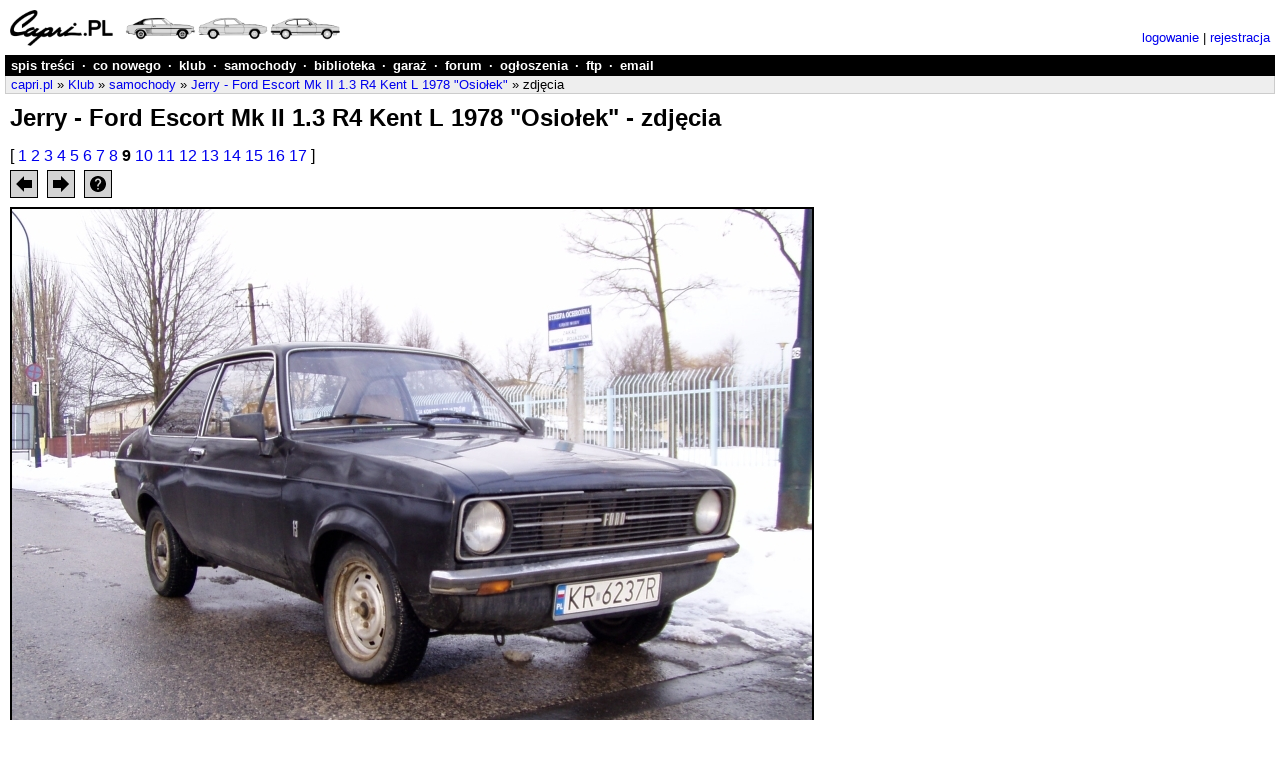

--- FILE ---
content_type: text/html; charset=UTF-8
request_url: https://www.capri.pl/image/car/1054/108137
body_size: 9331
content:
<!doctype html>
<html lang="pl">
<head>
<meta charset="utf-8">
<meta http-equiv="content-type" content="text/html; charset=utf-8">
<meta http-equiv="content-language" content="pl">
<meta name="viewport" content="width=device-width, initial-scale=1.0, shrink-to-fit=no">
<meta name="author" content="Michał Konieczny (mk at capri dot pl)">
<meta name="keywords" content="Ford Capri">
<meta name="description" content="capri.pl: Jerry - Ford Escort Mk II 1.3 R4 Kent L 1978 &quot;Osiołek&quot; - zdjęcia">
<link rel="stylesheet" type="text/css" href="https://www.capri.pl/files/2021012401.css">
<link rel="icon" type="image/svg+xml" href="https://www.capri.pl/files/icon/capri.pl.svg">
<link rel="icon" type="image/png" sizes="32x32" href="https://www.capri.pl/files/favicon/favicon-32x32.png">
<link rel="icon" type="image/png" sizes="16x16" href="https://www.capri.pl/files/favicon/favicon-16x16.png">
<link rel="alternate icon" href="https://www.capri.pl/files/favicon/favicon.ico">
<link rel="shortcut icon" href="https://www.capri.pl/files/favicon/favicon.ico">
<link rel="apple-touch-icon" sizes="180x180" href="https://www.capri.pl/files/favicon/apple-touch-icon.png">
<link rel="manifest" href="https://www.capri.pl/files/favicon/site.webmanifest">
<link rel="mask-icon" href="https://www.capri.pl/files/favicon/safari-pinned-tab.svg" color="#00a300">
<meta name="msapplication-TileColor" content="#00a300">
<meta name="msapplication-config" content="https://www.capri.pl/files/favicon/browserconfig.xml">
<meta name="theme-color" content="#ffffff">
<link rel="search" type="application/opensearchdescription+xml" title="capri.pl" href="https://www.capri.pl/capri-pl-opensearch.xml">
<title>capri.pl: Jerry - Ford Escort Mk II 1.3 R4 Kent L 1978 &quot;Osiołek&quot; - zdjęcia</title>
</head>
<body>

<div class="header">

<div class="hlogo">
<a href="https://www.capri.pl"><img src="https://www.capri.pl/files/capri.pl-logo-3x.png" width="330" height="36" alt="capri.pl logo" title="capri.pl"></a>
</div>

<div class="hcmd">
<a href="https://www.capri.pl/services/login?path=2f696d6167652f6361722f313035342f313038313337">logowanie</a> | <a href="https://www.capri.pl/services/register?path=2f696d6167652f6361722f313035342f313038313337">rejestracja</a>
</div>

</div>

<div class="hmenu">
<ul>
<li><a href="https://www.capri.pl/map" title="szczegółowy spis treści strony">spis treści</a></li>
<li>&middot;</li>
<li><a href="https://www.capri.pl/services/whats-new" title="wykaz nowości na stronie od czasu ostatniej wizyty">co nowego</a></li>
<li>&middot;</li>
<li><a href="https://www.capri.pl/club/" title="sprawy klubowe: informacje o klubie i członkach, prezentacje samochodów, relacje ze zlotów, ...">klub</a></li>
<li>&middot;</li>
<li><a href="https://www.capri.pl/cars/" title="opisy samochodów: historia, dane techniczne, ...">samochody</a></li>
<li>&middot;</li>
<li><a href="https://www.capri.pl/library/" title="wszelka literatura: foldery, książki, ...">biblioteka</a></li>
<li>&middot;</li>
<li><a href="https://www.capri.pl/garage/" title="informacje techniczne: silniki, skrzynie biegów, ...">garaż</a></li>
<li>&middot;</li>
<li><a href="https://www.capri.pl/services/forum" title="forum dyskusyjne: miejsce na pytania i wymianę poglądów">forum</a></li>
<li>&middot;</li>
<li><a href="https://www.capri.pl/services/market" title="dział ogłoszeń: kupię, sprzedam, ...">ogłoszenia</a></li>
<li>&middot;</li>
<li><a href="ftp://ftp.capri.pl" title="zawartość klubowego serwera ftp">ftp</a></li>
<li>&middot;</li>
<li><a href="https://mail.capri.pl" title="skrzynka pocztowa @capri.pl przez www">email</a></li>
</ul>
</div>

<div class="hnav">
<a href="https://www.capri.pl">capri.pl</a>
&raquo; <a href="https://www.capri.pl/club">Klub</a>
&raquo; <a href="https://www.capri.pl/club/cars">samochody</a>
&raquo; <a href="https://www.capri.pl/car/1054">Jerry - Ford Escort Mk II 1.3 R4 Kent L 1978 &quot;Osiołek&quot;</a>
&raquo; zdjęcia
</div>

<h1>Jerry - Ford Escort Mk II 1.3 R4 Kent L 1978 &quot;Osiołek&quot; - zdjęcia</h1>

<div class="content">


<!--
<p>
Zdjęcia/pliki do: <a href="https://www.capri.pl/car/1054">Jerry - Ford Escort Mk II 1.3 R4 Kent L 1978 &quot;Osiołek&quot;</a>
</p>
-->
<div class="imgnav">
<div class="imgnavindex">
[
<a href="/image/car/1054/107976">1</a>
<a href="/image/car/1054/107977">2</a>
<a href="/image/car/1054/107978">3</a>
<a href="/image/car/1054/108132">4</a>
<a href="/image/car/1054/108133">5</a>
<a href="/image/car/1054/108134">6</a>
<a href="/image/car/1054/108135">7</a>
<a href="/image/car/1054/108136">8</a>
<strong>9</strong>
<a href="/image/car/1054/108138">10</a>
<a href="/image/car/1054/108139">11</a>
<a href="/image/car/1054/108140">12</a>
<a href="/image/car/1054/108141">13</a>
<a href="/image/car/1054/108142">14</a>
<a href="/image/car/1054/108143">15</a>
<a href="/image/car/1054/147304">16</a>
<a href="/image/car/1054/215545">17</a>
]

</div>
<div class="imgnavtoolbar">
<div class="imgnavbutton">
<a href="/image/car/1054/108136#image"><img src="https://www.capri.pl/files/icon/left1.svg" width="16" height="16" alt="poprzednie" title="następne"></a>
</div>
<div class="imgnavbutton">
<a href="/image/car/1054/108138#image"><img src="https://www.capri.pl/files/icon/right1.svg" width="16" height="16" alt="następne" title="następne"></a>
</div>
<div id="help_button" class="imgnavbutton">
<img src="https://www.capri.pl/files/icon/help.svg" width="16" height="16" alt="Pomoc" title="Pomoc: do przechodzenia do poprzedniego/następnego zdjęcia lub pliku można użyć klawiszy kursora lewo/prawo, a na ekranie dotykowym suwać lewo/prawo">
</div>
</div> <!-- imgnavtoolbar -->
</div> <!-- imgnav -->

<a name="image"></a>
<div id="touchsurface"><div class="image"><img class="" alt="" title="" src="https://www.capri.pl/files/u/1/3/48f37c9a17613.l.jpg" width="800" height="600"></div></div>

<table class="noborder">
<tr>
	<td>Pełny rozmiar:</td>
	<td><a href="https://www.capri.pl/files/u/1/3/48f37c9a17613.l.jpg" title="">800x600 px | 380.6 kB</a></td>

</tr>
</table>

<script language="javascript" type="text/javascript">

var link_prev = "/image/car/1054/108136#image";
var link_next = "/image/car/1054/108138#image";

document.onkeydown = function(e)
{
	switch (e.keyCode)
	{
		case 37:
			if (link_prev)
				window.location.href = link_prev;
			break;
		case 39:
			if (link_next)
				window.location.href = link_next;
			break;
	}
};

// http://www.javascriptkit.com/javatutors/touchevents2.shtml

function swipedetect(el, callback)
{
	var touchsurface = el,
	swipedir,
	startX, startY,
	distX, distY,
	threshold = 100, //required min distance traveled to be considered swipe
	restraint = 100, // maximum distance allowed at the same time in perpendicular direction
	allowedTime = 300, // maximum time allowed to travel that distance
	elapsedTime,
	startTime,
	handleswipe = callback || function(swipedir){}

	touchsurface.addEventListener('touchstart', function(e){
		var touchobj = e.changedTouches[0]
		swipedir = 'none'
		dist = 0
		startX = touchobj.pageX
		startY = touchobj.pageY
		// record time when finger first makes contact with surface
		startTime = new Date().getTime()
		//e.preventDefault()
	}, false)

	touchsurface.addEventListener('touchmove', function(e){
		//e.preventDefault() // prevent scrolling when inside DIV
	}, false)

	touchsurface.addEventListener('touchend', function(e){
		var touchobj = e.changedTouches[0]
		// get horizontal dist traveled by finger while in contact with surface
		distX = touchobj.pageX - startX
		// get vertical dist traveled by finger while in contact with surface
		distY = touchobj.pageY - startY
		// get time elapsed
		elapsedTime = new Date().getTime() - startTime
		if (elapsedTime <= allowedTime){ // first condition for awipe met
		if (Math.abs(distX) >= threshold && Math.abs(distY) <= restraint)
		{
			// 2nd condition for horizontal swipe met
			// if dist traveled is negative, it indicates left swipe
			swipedir = (distX < 0) ? 'left' : 'right'
		}
		else if (Math.abs(distY) >= threshold && Math.abs(distX) <= restraint)
		{
			// 2nd condition for vertical swipe met
			// if dist traveled is negative, it indicates up swipe
			swipedir = (distY < 0) ? 'up' : 'down'
		}
		}
		handleswipe(swipedir)
		//e.preventDefault()
	}, false)
}

var el = document.getElementById('touchsurface')
swipedetect(el, function(swipedir)
{
	if (swipedir =='left')
	{
		if (link_next)
			window.location.href = link_next;
	}
	else if (swipedir =='right')
	{
		if (link_prev)
			window.location.href = link_prev;
	}
})

function show_help()
{
	alert("Pomoc: do przechodzenia do poprzedniego/następnego zdjęcia lub pliku można użyć klawiszy kursora lewo/prawo, a na ekranie dotykowym suwać lewo/prawo")
}

var help_button = document.getElementById("help_button");
help_button.onclick = show_help;

</script>
 
</div> <!-- content -->

<div class="footer">
capri.pl &copy; 2000-2023 Michał Konieczny
&middot;
<a id="m5k8" href="http://www.m5k8.net">Michał Konieczny</a> <a href="https://www.capri.pl/mk">kontakt</a>
&middot;
<a href="https://www.capri.pl/terms-of-use">regulamin</a>
&middot;
<a href="https://www.capri.pl/privacy-policy">polityka prywatności</a>
&middot;
<a href="https://www.capri.pl/map">spis treści</a>
</div> <!-- footer -->
</body>
</html>


--- FILE ---
content_type: image/svg+xml
request_url: https://www.capri.pl/files/icon/help.svg
body_size: 902
content:
<?xml version="1.0" encoding="windows-1252"?>
<!-- Generator: Adobe Illustrator 19.0.0, SVG Export Plug-In . SVG Version: 6.00 Build 0)  -->
<svg version="1.1" id="Capa_1" xmlns="http://www.w3.org/2000/svg" xmlns:xlink="http://www.w3.org/1999/xlink" x="0px" y="0px" viewBox="0 0 426.667 426.667" style="enable-background:new 0 0 426.667 426.667;" xml:space="preserve">
<g>
	<g>
		<path d="M213.333,0C95.467,0,0,95.467,0,213.333s95.467,213.333,213.333,213.333S426.667,331.2,426.667,213.333S331.2,0,213.333,0    z M234.667,362.667H192V320h42.667V362.667z M278.72,197.44l-19.093,19.627c-15.36,15.36-24.96,28.267-24.96,60.267H192v-10.667    c0-23.573,9.6-44.907,24.96-60.373l26.56-26.88c7.68-7.68,12.48-18.347,12.48-30.08c0-23.573-19.093-42.667-42.667-42.667    s-42.667,19.093-42.667,42.667H128C128,102.187,166.187,64,213.333,64s85.333,38.187,85.333,85.333    C298.667,168.107,291.093,185.067,278.72,197.44z"/>
	</g>
</g>
<g>
</g>
<g>
</g>
<g>
</g>
<g>
</g>
<g>
</g>
<g>
</g>
<g>
</g>
<g>
</g>
<g>
</g>
<g>
</g>
<g>
</g>
<g>
</g>
<g>
</g>
<g>
</g>
<g>
</g>
</svg>